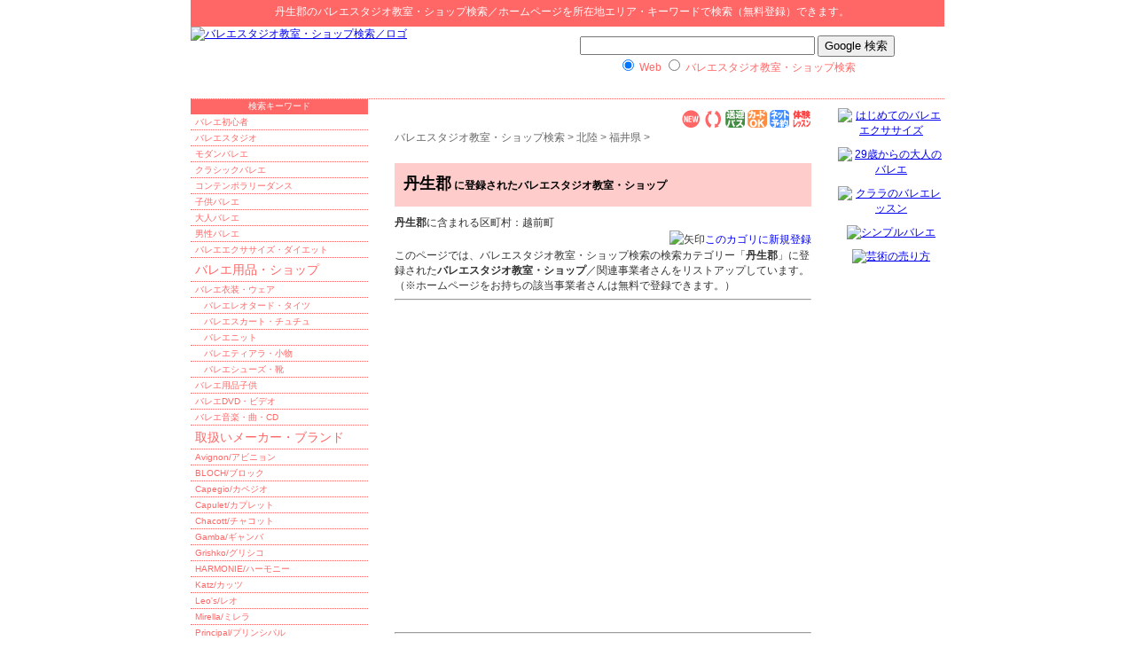

--- FILE ---
content_type: text/html; charset=shift_jis
request_url: http://ballet.s-p.jp/ys/05_03_13.html
body_size: 6273
content:
<!DOCTYPE HTML PUBLIC "-//W3C//DTD HTML 4.01 Transitional//EN" "http://www.w3.org/TR/html4/loose.dtd">
<html lang="ja">
<head>
<meta http-equiv="Content-Type" content="text/html; charset=Shift_JIS">
<title>丹生郡のバレエスタジオ教室・ショップ検索＆無料登録サイト</title>
<meta name="description" content="丹生郡のバレエスタジオ バレエ教室・ショップを探している方、人気のキーワードでバレエスタジオ教室・ショップのホームページ検索＆無料登録ができます。">
<meta name="keywords" content="丹生郡,バレエスタジオ教室・ショップ検索,リンク,ホームページ登録">
<meta http-equiv="Content-Style-Type" content="text/css">
<meta http-equiv="Content-Script-Type" content="text/javascript">
<LINK rel="stylesheet" href="../text.css" type="text/css">
<link rel="alternate" type="application/rss+xml" title="RSS = バレエスタジオ教室・ショップ検索 更新情報" href="rss.rdf">
<link rel="Shortcut Icon" href="../favicon.ico" type="image/x-icon">

</head>
<body>
<div id="header0">
<p><strong>丹生郡</strong>の<a href="http://ballet.s-p.jp/">バレエスタジオ教室・ショップ検索</a>／ホームページを所在地エリア・キーワードで検索（無料登録）できます。<a name="top">　</a></p>
</div><!--header0-->

<div id="header">
<p><a href="http://ballet.s-p.jp/"><img src="http://ballet.s-p.jp/img/rogo.jpg" alt="バレエスタジオ教室・ショップ検索／ロゴ" width="380" height="80"></a></p>

<div id="header_ad">
<!-- SiteSearch Google -->
<form method="get" action="http://ballet.s-p.jp/result/">
<input type="hidden" name="domains" value="ballet.s-p.jp">
<label for="sbi" style="display: none">検索用語を入力</label>
<input type="text" name="q" size="31" maxlength="100" value="" id="sbi">
<label for="sbb" style="display: none">検索フォームを送信</label>
<input type="submit" name="sa" value="Google 検索" id="sbb">
<br>

<input type="radio" name="sitesearch" value="" checked id="ss0">
<label for="ss0" title="ウェブ検索">Web</label>
<input type="radio" name="sitesearch" value="ballet.s-p.jp" id="ss1">
<label for="ss1" title="サイト内検索">バレエスタジオ教室・ショップ検索</label>
<input type="hidden" name="client" value="pub-2175296053876388">
<input type="hidden" name="forid" value="1">
<input type="hidden" name="channel" value="0868320176">
<input type="hidden" name="ie" value="Shift_JIS">
<input type="hidden" name="oe" value="Shift_JIS">
<input type="hidden" name="sig" value="JFkR593TBf6Y2Bjq">
<input type="hidden" name="cof" value="GALT:#999999;GL:1;DIV:#FFFFFF;VLC:663399;AH:center;BGC:FFFFFF;LBGC:FFFFFF;ALC:0000FF;LC:0000FF;T:000000;GFNT:999999;GIMP:999999;FORID:11">
<input type="hidden" name="hl" value="ja">
</form>
<!-- SiteSearch Google -->
</div>
</div><!--header-->

<div id="layout">

<div id="main">
<div id="center">
<div id="content">

<!-- メニューバー -->
<div class="right">
<a href="http://ballet.s-p.jp/ys/yomi.cgi?mode=new"><img src="http://ballet.s-p.jp/ys/img/new.gif" width="22" height="22" alt="新着サイト"></a> 
<a href="http://ballet.s-p.jp/ys/yomi.cgi?mode=m2"><img src="http://ballet.s-p.jp/ys/img/m2.gif" width="22" height="22" alt="相互リンク"></a> 
<a href="http://ballet.s-p.jp/ys/yomi.cgi?mode=m3"><img src="http://ballet.s-p.jp/ys/img/m3.gif" width="22" height="22" alt="送迎バス有り"></a> 
<a href="http://ballet.s-p.jp/ys/yomi.cgi?mode=m4"><img src="http://ballet.s-p.jp/ys/img/m4.gif" width="22" height="22" alt="カード支払OK"></a> 
<a href="http://ballet.s-p.jp/ys/yomi.cgi?mode=m5"><img src="http://ballet.s-p.jp/ys/img/m5.gif" width="22" height="22" alt="ネット浴_約可"></a> 
<a href="http://ballet.s-p.jp/ys/yomi.cgi?mode=m6"><img src="http://ballet.s-p.jp/ys/img/m6.gif" width="22" height="22" alt="体験レッスン有り"></a>
</div>

<!-- ナビゲーションバー = pankuzu -->
<div id="pankuzu">
<a href="http://ballet.s-p.jp/">バレエスタジオ教室・ショップ検索</a> &gt; 
<a href="http://ballet.s-p.jp/ys/05.html">北陸</a> &gt; <a href="http://ballet.s-p.jp/ys/05_03.html">福井県</a> &gt; <!--pankuzu--></div>

<!-- google_ad_section_start -->

<h3>丹生郡<span class="M"> に登録されたバレエスタジオ教室・ショップ</span></h3>

<!-- google_ad_section_end -->

<p class='inyou'><strong>丹生郡</strong>に含まれる区町村：越前町</p>

<div id="mid"><ul><li></li>
</ul></div>
<p class=regist><img src="http://ballet.s-p.jp/img/allow.gif" alt="矢印" width="21" height="16"><a href="http://ballet.s-p.jp/ys/regist_ys.cgi?mode=regist&amp;kt=05_03_13">このカゴリに新規登録</a></p>
<p class="inyou">このページでは、バレエスタジオ教室・ショップ検索の検索カテゴリー「<strong>丹生郡</strong>」に登録された<strong>バレエスタジオ教室・ショップ</strong>／関連事業者さんをリストアップしています。（※ホームページをお持ちの該当事業者さんは無料で登録できます。）</p>

<hr>

<blockquote>
<script type="text/javascript"><!--
google_ad_client = "pub-2175296053876388";
google_alternate_ad_url = "http://ballet.s-p.jp/";
google_ad_width = 336;
google_ad_height = 280;
google_ad_format = "336x280_as";
google_ad_type = "text";
//2007-10-07: 336_280, ys
google_ad_channel = "7326468143+7971286892";
google_color_border = "FFFFFF";
google_color_bg = "FFFFFF";
google_color_link = "0000FF";
google_color_text = "000000";
google_color_url = "FFFFFF";
//-->
</script>
<script type="text/javascript"
  src="http://pagead2.googlesyndication.com/pagead/show_ads.js">
</script>
<br>

</blockquote>

<div class="center">
<script type="text/javascript"><!--
google_ad_client = "pub-2175296053876388";
google_alternate_ad_url = "http://ballet.s-p.jp/";
google_ad_width = 468;
google_ad_height = 60;
google_ad_format = "468x60_as";
google_ad_type = "image";
//2007-11-13: 468_60 img_bottom
google_ad_channel = "9072087611";
google_color_border = "FFFFFF";
google_color_bg = "FFFFFF";
google_color_link = "0000FF";
google_color_text = "000000";
google_color_url = "FFFFFF";
//-->
</script>
<script type="text/javascript"
  src="http://pagead2.googlesyndication.com/pagead/show_ads.js">
</script>
</div>

<hr>

<div id="etc">
<p>【人気（所在地エリア）検索キーワード一覧】<br>
各キーワードをクリックすると、バレエスタジオ教室・ショップ検索 の各カテゴリーに登録された事業情報がリストアップされます。</p>
<ul>
<li><a href="http://ballet.s-p.jp/ys/01_01_01.html">札幌市のバレエスタジオ教室・ショップ検索</a></li>
<li><a href="http://ballet.s-p.jp/ys/02_03_01.html">仙台市のバレエスタジオ教室・ショップ検索</a></li>
<li><a href="http://ballet.s-p.jp/ys/03_01.html">東京都のバレエスタジオ教室・ショップ検索</a></li>
<li><a href="http://ballet.s-p.jp/ys/03_01_01_13.html">港区/青山,六本木,新橋のバレエスタジオ教室・ショップ検索</a></li>
<li><a href="http://ballet.s-p.jp/ys/03_01_01_14.html">新宿区のバレエスタジオ教室・ショップ検索</a></li>
<li><a href="http://ballet.s-p.jp/ys/03_01_01_18.html">江東区のバレエスタジオ教室・ショップ検索</a></li>
<li><a href="http://ballet.s-p.jp/ys/03_01_01_20.html">目黒区/自由が丘のバレエスタジオ教室・ショップ検索</a></li>
<li><a href="http://ballet.s-p.jp/ys/03_01_01_22.html">世田谷区のバレエスタジオ教室・ショップ検索</a></li>
<li><a href="http://ballet.s-p.jp/ys/03_01_01_23.html">渋谷区/恵比寿,表参道のバレエスタジオ教室・ショップ検索</a></li>
<li><a href="http://ballet.s-p.jp/ys/03_01_01_26.html">豊島区/池袋,目白のバレエスタジオ教室・ショップ検索</a></li>
<li><a href="http://ballet.s-p.jp/ys/03_01_01_30.html">練馬区のバレエスタジオ教室・ショップ検索</a></li>
<li><a href="http://ballet.s-p.jp/ys/03_01_03.html">町田市のバレエスタジオ教室・ショップ検索</a></li>
<li><a href="http://ballet.s-p.jp/ys/03_01_13.html">武蔵野市/吉祥寺のバレエスタジオ教室・ショップ検索</a></li>
<li><a href="http://ballet.s-p.jp/ys/03_02.html">神奈川県のバレエスタジオ教室・ショップ検索</a></li>
<li><a href="http://ballet.s-p.jp/ys/03_02_01.html">横浜市のバレエスタジオ教室・ショップ検索</a></li>
<li><a href="http://ballet.s-p.jp/ys/03_03.html">埼玉県のバレエスタジオ教室・ショップ検索</a></li>
<li><a href="http://ballet.s-p.jp/ys/03_04.html">千葉県のバレエスタジオ教室・ショップ検索</a></li>
<li><a href="http://ballet.s-p.jp/ys/03_04_02.html">船橋市のバレエスタジオ教室・ショップ検索</a></li>
<li><a href="http://ballet.s-p.jp/ys/03_06.html">栃木県のバレエスタジオ教室・ショップ検索</a></li>
<li><a href="http://ballet.s-p.jp/ys/03_06_01.html">宇都宮市のバレエスタジオ教室・ショップ検索</a></li>
<li><a href="http://ballet.s-p.jp/ys/04_03.html">新潟県のバレエスタジオ教室・ショップ検索</a></li>
<li><a href="http://ballet.s-p.jp/ys/06_01.html">愛知県のバレエスタジオ教室・ショップ検索</a></li>
<li><a href="http://ballet.s-p.jp/ys/06_01_01.html">名古屋市のバレエスタジオ教室・ショップ検索</a></li>
<li><a href="http://ballet.s-p.jp/ys/07.html">近畿・関西のバレエスタジオ教室・ショップ検索</a></li>
<li><a href="http://ballet.s-p.jp/ys/07_01.html">大阪府のバレエスタジオ教室・ショップ検索</a></li>
<li><a href="http://ballet.s-p.jp/ys/07_02.html">兵庫県のバレエスタジオ教室・ショップ検索</a></li>
<li><a href="http://ballet.s-p.jp/ys/07_02_01.html">神戸市のバレエスタジオ教室・ショップ検索</a></li>
<li><a href="http://ballet.s-p.jp/ys/07_03.html">京都府のバレエスタジオ教室・ショップ検索</a></li>
<li><a href="http://ballet.s-p.jp/ys/07_05.html">奈良県のバレエスタジオ教室・ショップ検索</a></li>
<li><a href="http://ballet.s-p.jp/ys/08_03.html">岡山県のバレエスタジオ教室・ショップ検索</a></li>
<li><a href="http://ballet.s-p.jp/ys/08_04.html">広島県のバレエスタジオ教室・ショップ検索</a></li>
<li><a href="http://ballet.s-p.jp/ys/10_01.html">福岡県のバレエスタジオ教室・ショップ検索</a></li>
<li><a href="http://ballet.s-p.jp/ys/10_04.html">熊本県のバレエスタジオ教室・ショップ検索</a></li>
</ul>
</div>
<div class="clear">
<br>
<hr>
</div>
<div id="cr">- <a href="http://yomi.pekori.to">Yomi-Search Ver4.21</a> -</div>


<div id="area"><!-- #BeginLibraryItem "/Library/arealink.lbi" -->
<p>【丹生郡 エリアのスポーツ教室・スクール検索】<br>
以下のリストをクリックすると、スポーツ教室・スクール各姉妹サイトの丹生郡カテゴリーページが侮ｦされます。</p>
<ul>
<li><a href="http://judo.s-p.jp/ys/05_03_13.html">丹生郡の柔道教室・道場</a></li>
<li><a href="http://aikido.s-p.jp/ys/05_03_13.html">丹生郡の合気道道場・教室</a></li>
<li><a href="http://kendo.s-p.jp/ys/05_03_13.html">丹生郡の剣道教室・道場</a></li>
<li><a href="http://karate.s-p.jp/ys/05_03_13.html">丹生郡の空手道場・教室</a></li>
<li><a href="http://taekwondo.s-p.jp/ys/05_03_13.html">丹生郡のテコンドー道場・教室</a></li>
<li><a href="http://kungfu.s-p.jp/ys/05_03_13.html">丹生郡の拳法道場・教室</a></li>
<li><a href="http://taikyokuken.s-p.jp/ys/05_03_13.html">丹生郡の太極拳教室グッズショップ</a></li>
<li><a href="http://boxing.s-p.jp/ys/05_03_13.html">丹生郡のボクシングジム・教室</a></li>
<li><a href="http://gym.s-p.jp/ys/05_03_13.html">丹生郡のフィットネスジム・スポーツクラブ</a></li>
</ul>
<ul>
<li><a href="http://golf.s-p.jp/ys/05_03_13.html">丹生郡のゴルフ練習場・ショップ</a></li>
<li><a href="http://tennis.s-p.jp/ys/05_03_13.html">丹生郡のテニススクール・ショップ</a></li>
<li><a href="http://swim.s-p.jp/ys/05_03_13.html">丹生郡の水泳教室・スイミングスクール</a></li>
<li><a href="http://jyouba.s-p.jp/ys/05_03_13.html">丹生郡の乗馬クラブ・教室</a></li>
<li><a href="http://dance.s-p.jp/ys/05_03_13.html">丹生郡のダンススクール教室・ショップ</a></li>
<li><a href="http://ballroom.s-p.jp/ys/05_03_13.html">丹生郡の社交ダンス教室・ショップ</a></li>
<li><a href="http://flamenco.s-p.jp/ys/05_03_13.html">丹生郡のフラメンコ教室・ショップ</a></li>
<li><a href="http://ballet.s-p.jp/ys/05_03_13.html">丹生郡のバレエ教室スクール・ショップ</a></li>
<li><a href="http://yoga.hp-p.net/ys/05_03_13.html">丹生郡のヨガ教室・スタジオ</a></li>
</ul>
<p>【丹生郡 エリアのカルチャースクール・教室検索】<br>
下記のリストは、カルチャースクール・教室各姉妹サイトの丹生郡カテゴリーのページにリンクしています。</p>
<ul>
<li><a href="http://xn--08jx23gomyubeba.xn--wbtt9tu4c3s1a.jp/ys/05_03_13.html">丹生郡の着物着付け教室</a></li>
<li><a href="http://xn--48st21i.xn--wbtt9tu4c3s1a.jp/ys/05_03_13.html">丹生郡の語学教室スクール</a></li>
<li><a href="http://xn--66v140h.xn--wbtt9tu4c3s1a.jp/ys/05_03_13.html">丹生郡の音楽教室</a></li>
<li><a href="http://xn--68j402nx9w.xn--wbtt9tu4c3s1a.jp/ys/05_03_13.html">丹生郡の話し方教室</a></li>
<li><a href="http://xn--cbku89qhhh.xn--wbtt9tu4c3s1a.jp/ys/05_03_13.html">丹生郡の編み物教室</a></li>
<li><a href="http://xn--cl1ao2y.xn--wbtt9tu4c3s1a.jp/ys/05_03_13.html">丹生郡の茶道教室</a></li>
<li><a href="http://xn--d9jvb0eza9527fuxj.xn--wbtt9tu4c3s1a.jp/ys/05_03_13.html">丹生郡のそろばん珠算教室・塾</a></li>
<li><a href="http://xn--kckbt6t6c7195b2t2b.xn--wbtt9tu4c3s1a.jp/ys/05_03_13.html">丹生郡の歌謡・カラオケ教室</a></li>
<li><a href="http://xn--kcsw49e.xn--wbtt9tu4c3s1a.jp/ys/05_03_13.html">丹生郡の囲碁教室サロン</a></li>
<li><a href="http://xn--kput53e.xn--wbtt9tu4c3s1a.jp/ys/05_03_13.html">丹生郡の手芸教室センター</a></li>
<li><a href="http://xn--p8s93yl6t38o.xn--wbtt9tu4c3s1a.jp/ys/05_03_13.html">丹生郡の書道習字教室</a></li>
<li><a href="http://xn--pet001a.xn--wbtt9tu4c3s1a.jp/ys/05_03_13.html">丹生郡の将棋教室クラブ</a></li>
<li><a href="http://xn--qev043a.xn--wbtt9tu4c3s1a.jp/ys/05_03_13.html">丹生郡の料理教室クッキングスクール</a></li>
<li><a href="http://xn--qh1a671b.xn--wbtt9tu4c3s1a.jp/ys/05_03_13.html">丹生郡の陶芸教室</a></li>
<li><a href="http://xn--sdkxbs9bi9158joesa.xn--wbtt9tu4c3s1a.jp/ys/05_03_13.html">丹生郡の華道・フラワー教室</a></li>
<li><a href="http://xn--vekz86rrffp8bz6q.xn--wbtt9tu4c3s1a.jp/ys/05_03_13.html">丹生郡の絵画・美術教室</a></li>
<li><a href="http://xn--wgv71aj50d22k.xn--wbtt9tu4c3s1a.jp/ys/05_03_13.html">丹生郡の日本舞踊教室</a></li>
</ul>
<p>【丹生郡エリアのスポット検索】<br>
下記のリストは、エリアスポット検索各姉妹サイトの丹生郡カテゴリーのページにリンクしています。</p>
<ul>
<li><a href="http://shop.hp-p.net/ys/05_03_13.html">丹生郡のセレクトショップ</a></li>
<li><a href="http://www.hp-p.net/ganbanyoku/05_03_13.html">丹生郡の岩盤浴ストーンスパ</a></li>
<li><a href="http://massage.hp-p.net/ys/05_03_13.html">丹生郡のリラクゼーションマッサージ</a></li>
<li><a href="http://beauty.hp-p.net/ys/05_03_13.html">丹生郡のエステ・美容サロン</a></li>
<li><a href="http://hairsalon.hp-p.net/ys/05_03_13.html">丹生郡の美容室ヘアサロン</a></li>
<li><a href="http://bc.hp-p.net/ys/05_03_13.html">丹生郡の美容整形クリニック</a></li>
<li><a href="http://dentalclinic.hp-p.net/ys/05_03_13.html">丹生郡の歯科・歯医者</a></li>
</ul>
<ul>
<li><a href="http://housing.hp-p.net/ys/05_03_13.html">丹生郡の住宅会社</a></li>
<li><a href="http://reform.hp-p.net/ys/05_03_13.html">丹生郡のリフォーム会社</a></li>
<li><a href="http://repair.hp-p.net/ys/05_03_13.html">丹生郡の住宅設備工事業者</a></li>
<li><a href="http://pet.hp-p.net/ys/05_03_13.html">丹生郡のペットショップ</a></li>
</ul>
<ul>
<li><a href="http://xn--tckhe9c7eqdzdc6em.xn--u9j2hxddz1oc0606iexrb.jp/ys/05_03_13.html">丹生郡のペンション・コテージ</a></li>
<li><a href="http://xn--vek700k8jgfqgd34d.xn--u9j2hxddz1oc0606iexrb.jp/ys/05_03_13.html">丹生郡の民宿・旅館・宿坊</a></li>
<li><a href="http://xn--ihq79iv1j30z.xn--u9j2hxddz1oc0606iexrb.jp/ys/05_03_13.html">不動産屋さん検索</a></li>
</ul>
<!-- #EndLibraryItem --></div>


<!--content--></div>
<!--center--></div>

<div id="left">
<div id="menulist">
<ul>
<li class="label">検索キーワード</li>

<li><a href="http://ballet.s-p.jp/ys/20_01.html">バレエ初心者</a></li>
<li><a href="http://ballet.s-p.jp/ys/20_02.html">バレエスタジオ</a></li>
<li><a href="http://ballet.s-p.jp/ys/20_03.html">モダンバレエ</a></li>
<li><a href="http://ballet.s-p.jp/ys/20_04.html">クラシックバレエ</a></li>
<li><a href="http://ballet.s-p.jp/ys/20_041.html">コンテンポラリーダンス</a></li>
<li><a href="http://ballet.s-p.jp/ys/20_05.html">子供バレエ</a></li>
<li><a href="http://ballet.s-p.jp/ys/20_06.html">大人バレエ</a></li>
<li><a href="http://ballet.s-p.jp/ys/20_07.html">男性バレエ</a></li>
<li><a href="http://ballet.s-p.jp/ys/20_08.html">バレエエクササイズ・ダイエット</a></li>

<li><a href="http://ballet.s-p.jp/ys/21.html" class="label">バレエ用品・ショップ</a></li>

<li><a href="http://ballet.s-p.jp/ys/21_01.html">バレエ衣装・ウェア</a></li>
<li><a href="http://ballet.s-p.jp/ys/21_02.html" class="sub">バレエレオタード・タイツ</a></li>
<li><a href="http://ballet.s-p.jp/ys/21_03.html" class="sub">バレエスカート・チュチュ</a></li>
<li><a href="http://ballet.s-p.jp/ys/21_04.html" class="sub">バレエニット</a></li>
<li><a href="http://ballet.s-p.jp/ys/21_05.html" class="sub">バレエティアラ・小物</a></li>
<li><a href="http://ballet.s-p.jp/ys/21_06.html" class="sub">バレエシューズ・靴</a></li>
<li><a href="http://ballet.s-p.jp/ys/21_07.html">バレエ用品子供</a></li>
<li><a href="http://ballet.s-p.jp/ys/21_08.html">バレエDVD・ビデオ</a></li>
<li><a href="http://ballet.s-p.jp/ys/21_09.html">バレエ音楽・曲・CD</a></li>

<li><a href="http://ballet.s-p.jp/ys/30.html" class="label">取扱いメーカー・ブランド</a></li>

<li><a href="http://ballet.s-p.jp/ys/30_00.html">Avignon/アビニョン</a></li>
<li><a href="http://ballet.s-p.jp/ys/30_01.html">BLOCH/ブロック</a></li>
<li><a href="http://ballet.s-p.jp/ys/30_02.html">Capegio/カペジオ</a></li>
<li><a href="http://ballet.s-p.jp/ys/30_03.html">Capulet/カプレット</a></li>
<li><a href="http://ballet.s-p.jp/ys/30_0301.html">Chacott/チャコット</a></li>
<li><a href="http://ballet.s-p.jp/ys/30_04.html">Gamba/ギャンバ</a></li>
<li><a href="http://ballet.s-p.jp/ys/30_05.html">Grishko/グリシコ</a></li>
<li><a href="http://ballet.s-p.jp/ys/30_06.html">HARMONIE/ハーモニー</a></li>
<li><a href="http://ballet.s-p.jp/ys/30_07.html">Katz/カッツ</a></li>
<li><a href="http://ballet.s-p.jp/ys/30_08.html">Leo's/レオ</a></li>
<li><a href="http://ballet.s-p.jp/ys/30_09.html">Mirella/ミレラ</a></li>
<li><a href="http://ballet.s-p.jp/ys/30_10.html">Principal/プリンシパル</a></li>
<li><a href="http://ballet.s-p.jp/ys/30_11.html">RCLASS/アール・クラス</a></li>
<li><a href="http://ballet.s-p.jp/ys/30_12.html">repetto/レペット</a></li>
<li><a href="http://ballet.s-p.jp/ys/30_13.html">Sekine/セキネ・オーロラダンス</a></li>
<li><a href="http://ballet.s-p.jp/ys/30_1301.html">Sylvia/シルビア</a></li>
<li><a href="http://ballet.s-p.jp/ys/30_14.html">WEAR-MOI/ウェア・モア</a></li>

<li class="label">ＭＥＮＵ</li>
<li>
<a href="http://feeds.feedburner.jp/ballet" rel="alternate" type="application/rss+xml"><img src="http://www.feedburner.com/fb/images/pub/feed-icon16x16.png" alt="rss" style="vertical-align:middle;border:0">&nbsp;RSSリーダーで購読する</a>
</li>
<li><a href="http://ballet.s-p.jp/ys/sitemap.html">登録エリア一覧</a></li>
<li><a href="http://ballet.s-p.jp/link/">リンクについて</a></li>
<li><a href="http://ballet.s-p.jp/form2.html">「口コミ投稿」<br>
情報をお寄せください</a></li>
<li><a href="http://ballet.s-p.jp/ys/regist_ys.cgi?mode=new" class="touroku">ホームページを<br>
新規登録する</a></li>
</ul>
<!--menulist--></div>

<script type="text/javascript"><!--
google_ad_client = "pub-2175296053876388";
//200x200, hp-p.net
google_ad_slot = "2979994242";
google_ad_width = 200;
google_ad_height = 200;
//--></script>
<script type="text/javascript"
src="http://pagead2.googlesyndication.com/pagead/show_ads.js">
</script>


</div><!--left-->
</div><!--main-->

<div id="right"><!-- #BeginLibraryItem "/Library/バレエ_right.lbi" -->
<a href="http://www.amazon.co.jp/gp/product/4415029175?ie=UTF8&amp;tag=ballet-hpp-22&amp;linkCode=as2&amp;camp=247&amp;creative=1211&amp;creativeASIN=4415029175"><img src="../../img/4415029175.jpg" alt="はじめてのバレエエクササイズ" width="120" height="120" class="amazon"></a><img src="http://www.assoc-amazon.jp/e/ir?t=ballet-hpp-22&amp;l=as2&amp;o=9&amp;a=4415029175" width="1" height="1" alt="" style="border:none !important; margin:0px !important;"><br>
<a href="http://www.amazon.co.jp/gp/product/4774128163?ie=UTF8&amp;tag=ballet-hpp-22&amp;linkCode=as2&amp;camp=247&amp;creative=1211&amp;creativeASIN=4774128163"><img src="../../img/4774128163.jpg" alt="29歳からの大人のバレエ" width="120" height="120" class="amazon"></a><img src="http://www.assoc-amazon.jp/e/ir?t=ballet-hpp-22&amp;l=as2&amp;o=9&amp;a=4774128163" width="1" height="1" alt="" style="border:none !important; margin:0px !important;"><br>
<a href="http://www.amazon.co.jp/gp/product/4403330150?ie=UTF8&amp;tag=ballet-hpp-22&amp;linkCode=as2&amp;camp=247&amp;creative=1211&amp;creativeASIN=4403330150"><img src="../../img/4403330150.jpg" alt="クララのバレエレッスン" width="120" height="120" class="amazon"></a><img src="http://www.assoc-amazon.jp/e/ir?t=ballet-hpp-22&amp;l=as2&amp;o=9&amp;a=4403330150" width="1" height="1" alt="" style="border:none !important; margin:0px !important;"><br>
<a href="http://www.amazon.co.jp/gp/product/4405081956?ie=UTF8&amp;tag=ballet-hpp-22&amp;linkCode=as2&amp;camp=247&amp;creative=1211&amp;creativeASIN=4405081956"><img src="../../img/4405081956.jpg" alt="シンプルバレエ" width="120" height="120" class="amazon"></a><img src="http://www.assoc-amazon.jp/e/ir?t=ballet-hpp-22&amp;l=as2&amp;o=9&amp;a=4405081956" width="1" height="1" alt="" style="border:none !important; margin:0px !important;"><br>
<a href="http://www.amazon.co.jp/gp/product/4862760104?ie=UTF8&amp;tag=ballet-hpp-22&amp;linkCode=as2&amp;camp=247&amp;creative=1211&amp;creativeASIN=4862760104"><img src="../../img/4862760104.jpg" alt="芸術の売り方" width="120" height="120" class="amazon"></a><img src="http://www.assoc-amazon.jp/e/ir?t=ballet-hpp-22&amp;l=as2&amp;o=9&amp;a=4862760104" width="1" height="1" alt="" style="border:none !important; margin:0px !important;"><br>

<IFRAME frameBorder="0" name="true" height="300" width="120" marginHeight="0" scrolling="no" src="http://atq.ad.valuecommerce.com/servlet/atq/htmlbanner?sid=2219441&amp;pid=874226848&amp;cat=2084060581&amp;str=0&amp;rat=0199&amp;pic=0&amp;odr=1&amp;siz=9&amp;tcl=999999&amp;mcl=cc0000&amp;lcl=ffffff&amp;bcl=ffffff&amp;vcptn=auct%2Fp%2FVSv0AYW9bdlFEIIY2SLxGSA-" MarginWidth="0" title="yahooオークション"><script type="text/javascript" Src="http://atq.ad.valuecommerce.com/servlet/atq/jsbanner?sid=2219441&amp;pid=874226848&amp;cat=2084060581&amp;str=0&amp;rat=0199&amp;pic=0&amp;odr=1&amp;siz=9&amp;tcl=999999&amp;mcl=cc0000&amp;lcl=ffffff&amp;bcl=ffffff&amp;vcptn=auct%2Fp%2FVSv0AYW9bdlFEIIY2SLxGSA-"></script><noscript><a Href="http://atq.ck.valuecommerce.com/servlet/atq/referral?sid=2219441&amp;pid=874226848&amp;cat=2084060581&amp;str=0&amp;rat=0199&amp;pic=0&amp;odr=1&amp;siz=9&amp;tcl=999999&amp;mcl=cc0000&amp;lcl=ffffff&amp;bcl=ffffff&amp;vcptn=auct%2Fp%2FVSv0AYW9bdlFEIIY2SLxGSA-"><img Src="http://atq.ad.valuecommerce.com/servlet/atq/gifbanner?sid=2219441&amp;pid=874226848" height="300" width="120" alt="yahoo"></a></noscript></IFRAME>
<!-- #EndLibraryItem --></div><!--right-->
</div><!--layout--><!-- #BeginLibraryItem "/Library/バレエ_footer.lbi" -->
<div id="footer">
<p class="top"><a href="#top">▲このページのトップへ</a></p>
<p class="navi"><a href="http://ballet.s-p.jp/">バレエスタジオ教室・ショップ検索</a> TOP ｜ <a href="http://ballet.s-p.jp/immunity.html">免責事項</a> ｜ <a href="http://ballet.s-p.jp/link/">リンクについて</a> ｜ <a href="http://ballet.s-p.jp/link/00.html">相互リンク集</a> ｜ <a href="http://ballet.s-p.jp/form.html">お問い合わせ</a></p>
<p class="copyright">Copyright(C) since 2007 <a href="http://www.s-p.jp" class="copyright">スポーツ教室・スクール検索／ホームページパートナー</a> All Rights Reserved. </p>
</div><!--footer-->

<script src="http://www.google-analytics.com/urchin.js" type="text/javascript">
</script>
<script type="text/javascript"><!--
_uacct = "UA-2990970-8";
urchinTracker();
//-->
</script>
<!-- #EndLibraryItem --></body>
</html>


--- FILE ---
content_type: text/html; charset=utf-8
request_url: https://www.google.com/recaptcha/api2/aframe
body_size: 268
content:
<!DOCTYPE HTML><html><head><meta http-equiv="content-type" content="text/html; charset=UTF-8"></head><body><script nonce="ExGNpr_bM1eWN3SliRQJmA">/** Anti-fraud and anti-abuse applications only. See google.com/recaptcha */ try{var clients={'sodar':'https://pagead2.googlesyndication.com/pagead/sodar?'};window.addEventListener("message",function(a){try{if(a.source===window.parent){var b=JSON.parse(a.data);var c=clients[b['id']];if(c){var d=document.createElement('img');d.src=c+b['params']+'&rc='+(localStorage.getItem("rc::a")?sessionStorage.getItem("rc::b"):"");window.document.body.appendChild(d);sessionStorage.setItem("rc::e",parseInt(sessionStorage.getItem("rc::e")||0)+1);localStorage.setItem("rc::h",'1766402789965');}}}catch(b){}});window.parent.postMessage("_grecaptcha_ready", "*");}catch(b){}</script></body></html>